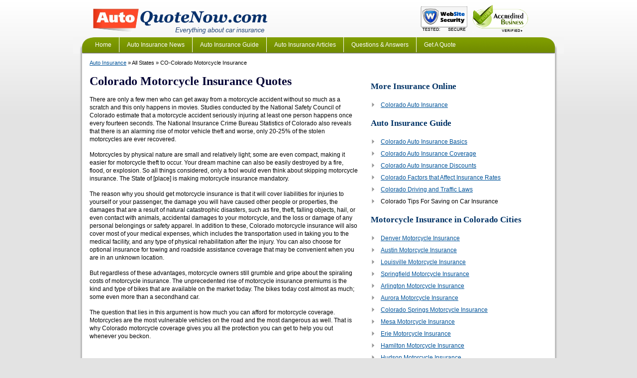

--- FILE ---
content_type: text/html; charset=utf-8
request_url: http://www.autoquotenow.com/state/CO-Colorado/motorcycle-insurance.php
body_size: 3527
content:
<html>
<head>
  <meta charset="utf-8">
  <title>» Colorado Motorcycle Insurance Quotes | Colorado Motorcycle Insurance Rates | CO Auto Insurance</title>
  <meta name="description" content="Cheap Colorado Motorcycle Insurance Quotes. www.AutoQuoteNow.com can help you find the best Colorado motorcycle insurance rates and motorcycle insurance policy in CO.">
  <meta name="keywords" content="colorado motorcycle insurance, motorcycle insurance colorado, colorado motorcycle insurance quote, colorado motorcycle insurance quotes, motorcycle insurance in colorado, motorcycle insurance quotes colorado">
  <meta http-equiv="Pragma" content="no-cache">
  <meta name="revisit-after" content="1 days">
  <link rel="shortcut icon" href="/favicon.ico">
  <link rel="stylesheet" type="text/css" href="/library/css/global.css?ver=1.0.2" media="all">
  <script src="https://maps.google.com/maps?file=api&v=2&key=ABQIAAAAoJhBIumNFJr1wp2liCSdQxRLCrPlpWKudCYYPVCq7Cdiwbr2ghRCLZJf9w1EJAX1sf2JEyjSudRUXg" type="text/javascript"></script>
  <script src="/library/js/googlemap.js.php?state=CO-Colorado" type="text/javascript"></script>
  <link rel="canonical" href="/state/CO-Colorado/motorcycle-insurance.php">
</head>
<body id="states" onload="load()" onunload="GUnload()">
  <div id="topwrapper">
    <div id="header">
      <div id="logo">
        <a href="/"><img src="/images/logo.png" alt="Auto Insurance Quotes" width="355" height="55"></a>
      </div>
      <div id="seals">
<img src="/images/seal-security.gif" alt="Security Seal" width="94" height="52"><img src="/images/seal-business.gif" alt="Business Seal" width="112" height="55">
</div>
    </div>
  </div>
  <div id="menubar">
    <ul>
      <li class="mnu-first"><a href="/">Home</a></li>
      <li><a href="/auto-insurance-news/">Auto Insurance News</a></li>
      <li><a href="/auto-insurance-guide/auto-insurance-basics">Auto Insurance Guide</a></li>
      <li><a href="/articles/">Auto Insurance Articles</a></li>
      <li><a href="/faqs/general-questions">Questions &amp; Answers</a></li>
      <li><a href="/get-a-quote.php">Get A Quote</a></li>
    </ul>
  </div>
  <div id="mainwrapper">
    <div id="container">
      <div id="headerNavigation">
        <a href="/" class="headerNavigation">Auto Insurance</a> » All States » CO-Colorado Motorcycle Insurance
      </div>
      <div id="content-left">
        <h1>Colorado Motorcycle Insurance Quotes</h1>
        <div id="summary"></div>
        <div class="getquote">
          <script language="javascript" type="text/javascript">
          //<![CDATA[
          <!--
          function getQueryStringVariable(variable) {
            var query = window.location.search.substring(1);
            var vars = query.split('&');
            for (var i=0;i<vars.length;i++) {
              var pair = vars[i].split('=');
              if (pair[0] == variable) {
                return pair[1];
              }
            }
          }
                                
          ni_ad_client = '161280';
          ni_res_id = 2;
          ni_alt_url = "https://www.shmktpl.com/search.asp";
          ni_zc = getQueryStringVariable('zipcode');
          ni_str_state_code = 'CO';
          ni_var1 = "6096514e257eed12";
          ni_display_width = "540";
          ni_display_height = "1000";
          ni_color_border = "";
          ni_color_bg = "";
          ni_color_link = "";
          ni_color_url = "";
          ni_color_text = "";
          //-->
          //]]>
          </script> 
          <script language="javascript" type="text/javascript" src="https://www.shmktpl.com/retrieve_listings.asp"></script>
        </div>
        <div id="description">
          <p>There are only a few men who can get away from a motorcycle accident without so much as a scratch and this only happens in movies. Studies conducted by the National Safety Council of Colorado estimate that a motorcycle accident seriously injuring at least one person happens once every fourteen seconds. The National Insurance Crime Bureau Statistics of Colorado also reveals that there is an alarming rise of motor vehicle theft and worse, only 20-25% of the stolen motorcycles are ever recovered.</p>
          <p>Motorcycles by physical nature are small and relatively light; some are even compact, making it easier for motorcycle theft to occur. Your dream machine can also be easily destroyed by a fire, flood, or explosion. So all things considered, only a fool would even think about skipping motorcycle insurance. The State of [place] is making motorcycle insurance mandatory.</p>
          <p>The reason why you should get motorcycle insurance is that it will cover liabilities for injuries to yourself or your passenger, the damage you will have caused other people or properties, the damages that are a result of natural catastrophic disasters, such as fire, theft, falling objects, hail, or even contact with animals, accidental damages to your motorcycle, and the loss or damage of any personal belongings or safety apparel. In addition to these, Colorado motorcycle insurance will also cover most of your medical expenses, which includes the transportation used in taking you to the medical facility, and any type of physical rehabilitation after the injury. You can also choose for optional insurance for towing and roadside assistance coverage that may be convenient when you are in an unknown location.</p>
          <p>But regardless of these advantages, motorcycle owners still grumble and gripe about the spiraling costs of motorcycle insurance. The unprecedented rise of motorcycle insurance premiums is the kind and type of bikes that are available on the market today. The bikes today cost almost as much; some even more than a secondhand car.</p>
          <p>The question that lies in this argument is how much you can afford for motorcycle coverage. Motorcycles are the most vulnerable vehicles on the road and the most dangerous as well. That is why Colorado motorcycle coverage gives you all the protection you can get to help you out whenever you beckon.</p>
        </div>
      </div>
      <div id="content-right">
        
        <h4>More Insurance Online</h4>
        <ul>
          <li><a href="/state/CO-Colorado/auto-insurance.php">Colorado Auto Insurance</a></li>
        </ul>
        <h4>Auto Insurance Guide</h4>
        <ul>
          <li><a href="/auto-insurance-guide/auto-insurance-basics/colorado-auto-insurance-basics-138.php" target="_blank">Colorado Auto Insurance Basics</a></li>
          <li><a href="/auto-insurance-guide/auto-insurance-coverage/colorado-auto-insurance-coverage-140.php" target="_blank">Colorado Auto Insurance Coverage</a></li>
          <li><a href="/auto-insurance-guide/auto-insurance-discounts/colorado-auto-insurance-discounts-143.php" target="_blank">Colorado Auto Insurance Discounts</a></li>
          <li><a href="/auto-insurance-guide/factors-that-affect-auto-insurance-rates/colorado-factors-that-affect-auto-insurance-rates-147.php" target="_blank">Colorado Factors that Affect Insurance Rates</a></li>
          <li><a href="/auto-insurance-guide/driving-and-traffic-laws/colorado-driving-and-traffic-laws-145.php" target="_blank">Colorado Driving and Traffic Laws</a></li>
          <li>Colorado Tips For Saving on Car Insurance</li>
        </ul>
        <h4>Motorcycle Insurance in Colorado Cities</h4>
        <ul>
          <li><a href="/city/denver-motorcycle-insurance-co.php">Denver Motorcycle Insurance</a></li>
          <li><a href="/city/austin-motorcycle-insurance-co.php">Austin Motorcycle Insurance</a></li>
          <li><a href="/city/louisville-motorcycle-insurance-co.php">Louisville Motorcycle Insurance</a></li>
          <li><a href="/city/springfield-motorcycle-insurance-co.php">Springfield Motorcycle Insurance</a></li>
          <li><a href="/city/arlington-motorcycle-insurance-co.php">Arlington Motorcycle Insurance</a></li>
          <li><a href="/city/aurora-motorcycle-insurance-co.php">Aurora Motorcycle Insurance</a></li>
          <li><a href="/city/colorado-springs-motorcycle-insurance-co.php">Colorado Springs Motorcycle Insurance</a></li>
          <li><a href="/city/mesa-motorcycle-insurance-co.php">Mesa Motorcycle Insurance</a></li>
          <li><a href="/city/erie-motorcycle-insurance-co.php">Erie Motorcycle Insurance</a></li>
          <li><a href="/city/hamilton-motorcycle-insurance-co.php">Hamilton Motorcycle Insurance</a></li>
          <li><a href="/city/hudson-motorcycle-insurance-co.php">Hudson Motorcycle Insurance</a></li>
          <li><a href="/city/sterling-motorcycle-insurance-co.php">Sterling Motorcycle Insurance</a></li>
        </ul>
      </div>
    </div>
    <div id="footer">
<ul>
      <li class="mnu-first"><a href="https://www.autoquotenow.com/about.php" rel="nofollow">About Us</a></li>
      <li><a href="https://www.autoquotenow.com/contact.php" rel="nofollow">Contact Us</a></li>
      <li><a href="https://www.autoquotenow.com/privacy.php" rel="nofollow">Privacy Policy</a></li>
      <li><a href="https://www.autoquotenow.com/terms.php" rel="nofollow">Terms Of Service</a></li>
      <li><a href="https://www.autoquotenow.com/sitemap.php">Sitemap</a></li>
    </ul>
      <div id="copyright">
        © 2009-2023 www.AutoQuoteNow.com - Everything about <a href="/">car insurance</a>. All Rights Reserved.
      </div>
    </div>
    <script type="text/javascript">
    //<![CDATA[
    _qoptions={
    qacct:"p-89XSLe4rl17SM"
    };
    //]]>
    </script> <noscript></noscript>
  </div>
  <div id="bottomline"></div>
<script defer src="https://static.cloudflareinsights.com/beacon.min.js/vcd15cbe7772f49c399c6a5babf22c1241717689176015" integrity="sha512-ZpsOmlRQV6y907TI0dKBHq9Md29nnaEIPlkf84rnaERnq6zvWvPUqr2ft8M1aS28oN72PdrCzSjY4U6VaAw1EQ==" data-cf-beacon='{"version":"2024.11.0","token":"40ce35a198864409b82b6a850572ca32","r":1,"server_timing":{"name":{"cfCacheStatus":true,"cfEdge":true,"cfExtPri":true,"cfL4":true,"cfOrigin":true,"cfSpeedBrain":true},"location_startswith":null}}' crossorigin="anonymous"></script>
</body>
</html>


--- FILE ---
content_type: text/html; charset=utf-8
request_url: http://www.autoquotenow.com/library/js/googlemap.js.php?state=CO-Colorado
body_size: 1354
content:
<!DOCTYPE html>
<html>
<head>
  <title></title>
</head>
<body>
  // 
<![CDATA[
function load() {
    if (GBrowserIsCompatible()) {
        var polys = [];
        var labels = [];
        // === Algorithm from http://alienryderflex.com/polygon/
        GPolygon.prototype.Contains = function(point) {
            var j=0;
            var oddNodes = false;
            var x = point.lng();
            var y = point.lat();
            for (var i=0; i < this.getVertexCount(); i++) {
                j++;
                if (j == this.getVertexCount()) { j = 0; }
                if ( ((this.getVertex(i).lat() < y) && (this.getVertex(j).lat() >= y))
                     || ((this.getVertex(j).lat() < y) && (this.getVertex(i).lat() >= y)) ) {
                    if ( this.getVertex(i).lng() + (y - this.getVertex(i).lat()) / (this.getVertex(j).lat()-this.getVertex(i).lat())
                         * (this.getVertex(j).lng() - this.getVertex(i).lng())<x ) {
                        oddNodes = !oddNodes
                    }
                }
            }
            return oddNodes;
        }

        // the popup html code
        var popHTML = "<div id=\"mappopup\">";
        popHTML += "<form action='http://www.autoquotenow.com/quote.php' method='post'>";
        popHTML += "<input type='hidden' name='page_no' value='' />";
        popHTML += "<div class=\"gm_form_top1\">Want to Save up to <span>$600</span></div>";
        popHTML += "<div class=\"gm_form_top2\">on Auto Insurance</div>";
        popHTML += "<div class=\"gm_form_top3\">in <span>" + "Colorado" + "</span>?</div>";
        popHTML += "<div class=\"gm_form\">Enter your Zip Code:<br />";
        popHTML += "<input type='text' name='zipcode' maxlength='7' size='5' class='gm_zip' />";
        popHTML += "<input type='submit' value='Compare Quotes' class='gm_compare' /></div></form></div>";

        var map = new GMap2(document.getElementById("map"));
        var topRight = new GControlPosition(G_ANCHOR_TOP_RIGHT, new GSize(0,0));
        map.addControl(new GSmallMapControl());
        map.addControl(new GMapTypeControl(),topRight);
        map.addControl(new GOverviewMapControl(),
                       new GControlPosition(G_ANCHOR_BOTTOM_RIGHT, new GSize(5, 5)));
        var center = new GLatLng(39.064600,-105.327200); //new GLatLng(47.391700,-121.570800);
        map.setCenter(center,6);
        myIcon = new GIcon();

        // marker image
        myIcon.image ="http://www.autoquotenow.com/images/marker.png";
        myIcon.iconSize = new GSize(45, 17);
        myIcon.iconAnchor = new GPoint(45, 17);
        myIcon.infoWindowAnchor = new GPoint(43,17);
        var marker = new GMarker(center, myIcon)
        map.addOverlay(marker);
        var myEvent = GEvent.addListener(marker,"mouseover", function() {
            marker.openInfoWindowHtml(popHTML);
            map.panTo(new GLatLng(40.064600,-105.327200));            // GEvent.removeListener(myEvent);
        });
        var label  = "Colorado";
        var color = "#88ff00";
        var pts = [];
pts[0] = new GLatLng (37.0004,-109.0448);
pts[1] = new GLatLng (36.9949,-102.0424);
pts[2] = new GLatLng (41.0006,-102.0534);
pts[3] = new GLatLng (40.9996,-109.0489);
pts[4] = new GLatLng (37.0004,-109.0448);
        var poly = new GPolygon(pts,"#333399",3,1,color,.1);
        polys.push(poly);
        labels.push(label);
        map.addOverlay(poly);
    } else {
        alert("Sorry, Google Maps is not compatible with this browser.");
    }
}
//]]>
</body>
</html>
